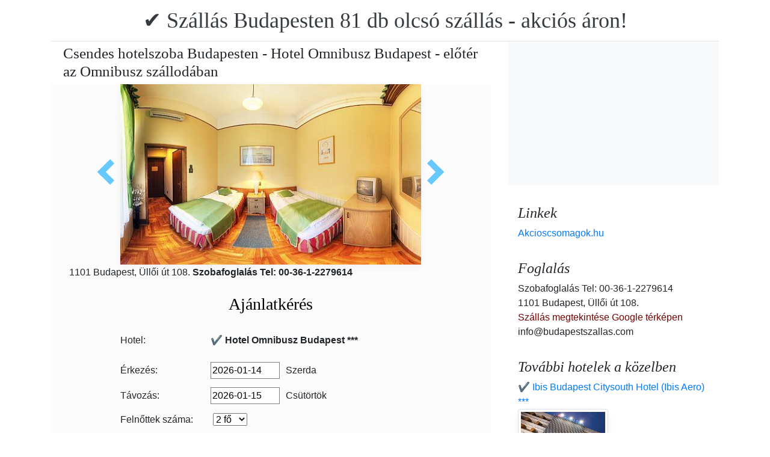

--- FILE ---
content_type: text/html; charset=UTF-8
request_url: https://www.booking.com/flexiproduct.html?product=nsb&w=315&h=200&lang=en-US%40posix&aid=1853353&target_aid=1853353&fid=1768385371977&affiliate-link=widget1&
body_size: 1811
content:
<!DOCTYPE html>
<html lang="en">
<head>
    <meta charset="utf-8">
    <meta name="viewport" content="width=device-width, initial-scale=1">
    <title></title>
    <style>
        body {
            font-family: "Arial";
        }
    </style>
    <script type="text/javascript">
    window.awsWafCookieDomainList = ['booking.com'];
    window.gokuProps = {
"key":"AQIDAHjcYu/GjX+QlghicBgQ/7bFaQZ+m5FKCMDnO+vTbNg96AGm/0wYrfHTfMU9xfAthKwuAAAAfjB8BgkqhkiG9w0BBwagbzBtAgEAMGgGCSqGSIb3DQEHATAeBglghkgBZQMEAS4wEQQMnG1hb+anpX7IYMNxAgEQgDv8tjuI2GxuGtGPtPMbnwRq7JNpuTtFeCQRYC5bepT8I22os4zSZixY46h65Vp9nVYEes9dZnTEJtmdnQ==",
          "iv":"A6x+QQAqAAAAE3iI",
          "context":"duDLJZ4jHaUlJ2QlT5JaGvdf3YOZymRZddk2J8ltgTmVOi7YgR6ftcK4V17QbgfTWImX1yqTuqPldav34YPjRhWulGcYCvPZDz70vFBJcZiUyE7HoAT1mEMtg9Q38KMTP4Eli2Ab3c9tPNoY44aBcFk0ZNub/7rAUXM04zKye33Mu1pSnMuI4rlmtuDqkR5jgOykac50yZwdsDX/NNKfyuFN+IETyRhnQw/hjffBFjqBYIHkpaCrb8gKCl3GvFdTCfaPp8Dr0JuIN7FTD8QxOEk9CbsOX0+8y5W/rDgSjs/PiJ6t+5etoFmt9TPBv9+gpaR3h2lpoFaudH7PCTobtDSiAVoLDPRRCqJI11Jjk+eQufU="
};
    </script>
    <script src="https://d8c14d4960ca.337f8b16.us-east-2.token.awswaf.com/d8c14d4960ca/a18a4859af9c/f81f84a03d17/challenge.js"></script>
</head>
<body>
    <div id="challenge-container"></div>
    <script type="text/javascript">
        AwsWafIntegration.saveReferrer();
        AwsWafIntegration.checkForceRefresh().then((forceRefresh) => {
            if (forceRefresh) {
                AwsWafIntegration.forceRefreshToken().then(() => {
                    window.location.reload(true);
                });
            } else {
                AwsWafIntegration.getToken().then(() => {
                    window.location.reload(true);
                });
            }
        });
    </script>
    <noscript>
        <h1>JavaScript is disabled</h1>
        In order to continue, we need to verify that you're not a robot.
        This requires JavaScript. Enable JavaScript and then reload the page.
    </noscript>
</body>
</html>